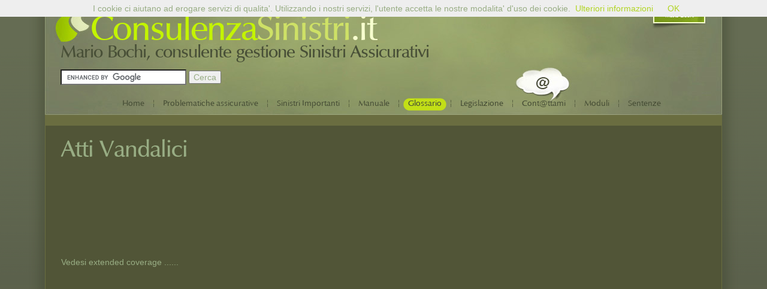

--- FILE ---
content_type: text/html;charset=UTF-8
request_url: http://www.consulenzasinistri.it/glossario.htm?voce=745
body_size: 4099
content:


<!DOCTYPE html PUBLIC "-//W3C//DTD XHTML 1.0 Transitional//EN" "http://www.w3.org/TR/xhtml1/DTD/xhtml1-transitional.dtd">
<html xmlns="http://www.w3.org/1999/xhtml">
 <head>
  <meta http-equiv="content-type" content="text/html;charset=utf-8" />
  <title>Atti Vandalici - Glossario dei Termini Assicurativi</title>
  <link rel="stylesheet" type="text/css" href="css/styles.css" media="screen, projection, tv" />
  <meta name="keywords" content="consulenzasinistri.it, consulenza, consulente, consulenza sinistri, sinistri, sinistro, assicurazione, assicurazioni, sinistri assicurativi, sinistro assicurativo, gestione sinistri, incidente, incidenti, Bochi, Mario Bochi, legislazione, moduli assicurazioni, glossario, tabelle assicurative, manuale, termini assicurativi, riferimenti legislativi assicurativi, liquidazione, servizio consulenza gratuito, leggi assicurative, legge assicurativa, leggi assicurazioni, sinistri importanti, sinistri famosi, casi noti, casi famosi, casi studio, cases studies, case history, sinistri noti, assicurazione risarcimento, assicurazione civile, risarcimento assicurazione, sinistro assicurazione, polizza, polizza infortuni, codice civile, gestione dei sinistri, polizze infortuni, assicurazioni sinistri, manuale assicurazioni, codice civile assicurazioni, codice civile delle assicurazioni, assicurazioni codice civile, assicurazione codice civile, procedura civile codice, codice assicurativo, legge assicurazioni, responsabilità civile, infortuni, assicurazione responsabilita civile, codice delle assicurazioni private, tabella infortuni ania, tabella ania infortuni, tabelle ania, risarcimento diretto assicurativo, indennizzo diretto assicurativo, liquidazione sinistri, tabella invalidità inail, danno, tabella infortuni, tabelle assicurazioni infortuni, tabella assicurazione infortuni, tabelle invalidità assicurazioni, tabelle invalidita, tabella invalidita, incendio, furto, sentenze, sentenza, stralci di sentenze, giurisprudenza assicurativa, giurisprudenza dell'assicurazione, giurisprudenza, suprema corte di cassazione, organo emittente, numero di repertorio, data di deposito" />
	<meta name="description" content="Definizione del termine Atti Vandalici, in ambito assicurativo." />
  <!-- script + css LAVALAMP-->
	<link rel="stylesheet" href="css/lavalamp.css" type="text/css" media="screen" />
  <script type="text/javascript" src="js/lib.min.js"></script>    
  <script type="text/javascript" src="js/lavalamp.js"></script>
  <!-- /LAVALAMP -->
  <!-- *tag vari dentro l'intestazione <HEAD>* -->

<script async src="https://pagead2.googlesyndication.com/pagead/js/adsbygoogle.js?client=ca-pub-6097652395555753" crossorigin="anonymous"></script>
 </head>
 <body>
  	<!-- **container** -->
  	<div id="container" align="center">
  		<!-- subcontainer -->
  		<div id="subcontainer"> 
  		  <!-- ***STRILLO*** -->
  		 	<!-- strillo! -->
<div id="strillo">
  <!-- <strong><img src="img/servizio-consulenza-gratuito.png" width="175" height="110" alt="Servizio consulenza gratuito" border="0" /></strong> -->
</div>
<!-- /strillo! -->
  		  <!-- ***/STRILLO*** -->
  		  <!-- ***HEADER*** -->
  		 	
<!-- ***HEADER*** -->
<div id="header">
  <!-- **TESTATA** -->
  <div id="testata">
    <!-- *logo* -->
  	<div id="logotitle"><h2><a href="http://www.consulenzasinistri.it" class="cgreen" title="Consulenza nella gestione dei Sinistri Assicurativi">Consulenza</a><a href="http://www.consulenzasinistri.it#1" class="clightgreen" title="Consulenza nella gestione dei Sinistri Assicurativi">Sinistri</a><a href="http://www.consulenzasinistri.it" class="clightgreen1" title="Consulenza nella gestione dei Sinistri Assicurativi">.it</a></h2></div>
  	<!-- ** -->
  	<div id="logosubtitle"><h2 class="cdarkgreen">Mario Bochi, consulente gestione Sinistri Assicurativi</h2></div>
  	<!-- */logo* -->
  	<!-- Google Search -->
  	<div id="googlesearch"><form action="risultati-google.htm" id="cse-search-box">
  <div>
    <input type="hidden" name="cx" value="partner-pub-2283604894498057:1111213201" />
    <input type="hidden" name="cof" value="FORID:11" />
    <input type="hidden" name="ie" value="UTF-8" />
    <input type="text" name="q" size="24" />
    <input type="submit" name="sa" value="Cerca" />
  </div>
</form>
<script type="text/javascript" src="https://www.google.it/coop/cse/brand?form=cse-search-box&amp;lang=it"></script></div>
  	<!-- /Google Search -->
  	<!-- etichetta -->
  	<div id="etichetta"><h3><a href="mario-bochi.htm" title="Chi è Mario Bochi">Mario Bochi</a></h3></div>
  	<!-- /etichetta -->
  	<!-- timbro -->
  	<!-- <div id="stamp"><img src="img/timbro-gratuito.png" width="127" height="104" alt="Servizio gratuito" border="0" /></div> -->
  	<!-- /timbro -->
  	<!-- SOCIAL -->
  	<div id="social">
  		<!-- fb -->
  		<div id="fbook">
  			<iframe src="//www.facebook.com/plugins/like.php?href=https%3A%2F%2Fwww.facebook.com%2Fconsulenzasinistri&amp;send=false&amp;layout=box_count&amp;width=66&amp;show_faces=false&amp;font=tahoma&amp;colorscheme=light&amp;action=like&amp;height=62" scrolling="no" frameborder="0" style="border:none; overflow:hidden; width:66px; height:62px;" allowTransparency="true"></iframe>
  		</div>
  		<!-- /fb -->
  	</div>
  	<!-- /SOCIAL -->
  	<!-- ** -->
  	<div id="navitop">
    	<ul class="lavaLampWithImage" id="1">
    		<li onclick="javascript:top.location.href='http://www.consulenzasinistri.it'"><a href="http://www.consulenzasinistri.it" title="Consulenza Sinistri">Home</a></li>
        <p class="titoli14 cdarkgreen">|</p>
        <li onclick="javascript:top.location.href='problematiche-assicurative.htm'"><a href="problematiche-assicurative.htm" title="Approfondimenti problematiche assicurative">Problematiche assicurative</a></li>
        <p class="titoli14 cdarkgreen">|</p>
        <li onclick="javascript:top.location.href='sinistri-importanti.htm'"><a href="sinistri-importanti.htm" title="Sinistri Importanti">Sinistri Importanti</a></li>
        <p class="titoli14 cdarkgreen">|</p>
        <li onclick="javascript:top.location.href='manuale.htm'"><a href="manuale.htm" title="Manuale pratico di Gestione Sinistri">Manuale</a></li>
        <p class="titoli14 cdarkgreen">|</p>
        <li class="current" onclick="javascript:top.location.href='glossario-elenco.htm'"><a href="glossario-elenco.htm" title="Glossario dei Termini Assicurativi">Glossario</a></li>
        <p class="titoli14 cdarkgreen">|</p>
        <li onclick="javascript:top.location.href='legislazione-elenco.htm'"><a href="legislazione-elenco.htm" title="Riferimenti Legislativi Assicurativi">Legislazione</a></li>
        <p class="titoli14 cdarkgreen">|</p>
        <li  onclick="javascript:top.location.href='mailto:info@consulenzasinistri.it'"><a href="/cdn-cgi/l/email-protection#026b6c646d42616d6c71776e676c7863716b6c6b7176706b2c6b76" title="info@consulenzasinistri.it">Cont@ttami</a></li>
        <p class="titoli14 cdarkgreen">|</p>
        <li onclick="javascript:top.location.href='moduli-tabelle.htm'"><a href="moduli-tabelle.htm" title="Moduli assicurativi e Tabelle assicurative">Moduli</a></li>
        <p class="titoli14 cdarkgreen">|</p>
        <li onclick="javascript:top.location.href='sentenze.htm'"><a href="sentenze.htm" title="Giurisprudenza dell'assicurazione">Sentenze</a></li>
      </ul>
  	</div>
  </div>
  <!-- **/TESTATA** -->  		   
</div>
<!-- ***/HEADER*** -->
  		  <!-- ***/HEADER*** -->
  		  <!-- *shadow* -->
  		  <div id="bgshadow" align="center">
  				<!-- ***SITE*** -->
  				<div id="site">
  				  <!-- **MARGINI**-->
  				  <div id="sitemargin">
    			  	<!-- *II* -->
    			  	<div class="bgcontenuti contenuti">
    			  	  <div class="adv300x250"><script data-cfasync="false" src="/cdn-cgi/scripts/5c5dd728/cloudflare-static/email-decode.min.js"></script><script type="text/javascript"><!--
google_ad_client = "ca-pub-6097652395555753";
/* consin 300x250 */
google_ad_slot = "7278355624";
google_ad_width = 300;
google_ad_height = 250;
google_ad_region= "test";
//-->
</script>
<script type="text/javascript"
src="//pagead2.googlesyndication.com/pagead/show_ads.js">
</script></div>
    			  	  <h1>Atti Vandalici</h1>
    			  	  <div class="bnr728x90"><script type="text/javascript"><!--
google_ad_client = "ca-pub-6097652395555753";
/* consin 728x90 - glossario */
google_ad_slot = "7138754827";
google_ad_width = 728;
google_ad_height = 90;
google_ad_region= "test";
//-->
</script>
<script type="text/javascript"
src="//pagead2.googlesyndication.com/pagead/show_ads.js">
</script></div>
    			  	  <br/>
  	        		<p>Vedesi extended coverage ......<br/></p>
  	        		<br/>
  	        		<script type="text/javascript"><!--
google_ad_client = "ca-pub-6097652395555753";
/* consin 336x280 - glossario */
google_ad_slot = "1231822029";
google_ad_width = 336;
google_ad_height = 280;
google_ad_region= "test";
//-->
</script>
<script type="text/javascript"
src="//pagead2.googlesyndication.com/pagead/show_ads.js">
</script>
  	        		<div class="adv728x15"><script type="text/javascript"><!--
google_ad_client = "ca-pub-6097652395555753";
/* consin 728x15 */
google_ad_slot = "1092221222";
google_ad_width = 728;
google_ad_height = 15;
google_ad_region= "test";
//-->
</script>
<script type="text/javascript"
src="//pagead2.googlesyndication.com/pagead/show_ads.js">
</script></div>
  	        		<br/>
  	        		<p>
  	        			<strong><a href="glossario-elenco.htm" title="Glossario dei Termini Assicurativi">&raquo; Glossario dei Termini Assicurativi &laquo;</a></strong><br/>
  	        			Oltre 700 definizioni spiegate in modo semplice da un autorevole professionista del settore bancario assicurativo.
  	        		</p>
  	        		<br/><br/>
  	        		<div class="erase"></div>
  	        		<div class="floatsx">
  	        			<b>Definizione precedente:</b><br/>
	  	        		<b>&laquo;</b> <a href="/glossario.htm?voce=770" title="Atti di sabotaggio e/o di terrorismo">Atti di sabotaggio e/o di terrorismo</a>
	  	        	</div>
  	        		<div class="floatdx" align="right">
  	        			<b>Definizione successiva:</b><br/>
  	        			<a href="/glossario.htm?voce=46" title="Attività Assicurata">Attività Assicurata</a> <b>&raquo;</b>
  	        		</div>
  	        		<div class="erase"></div>
	        		</div>
    			  	<!-- */II* -->
            </div>
  			  	<!-- **/MARGINI** -->
  				</div>
  				<!-- ***/SITE*** -->
				</div>
				<!-- */shadow* -->
			</div>
			<!-- /subcontainer -->
			<!-- FOOTER -->
			
<!-- FOOTER -->
<div id="footer" align="center">
  <div id="footersite">
    <div id="navibottom" class="exh3"><a href="http://www.consulenzasinistri.it#consulenza" title="Consulenza Sinistri">Consulenza Sinistri</a> | <a href="problematiche-assicurative.htm" title="Approfondimenti problematiche assicurative">Problematiche assicurative</a> | <a href="manuale.htm" title="Manuale di Gestione Sinistri">Manuale</a> | <a href="glossario-elenco.htm" title="Glossario dei Termini Assicurativi">Glossario</a> | <a href="legislazione-elenco.htm" title="Riferimenti Legislativi Assicurativi">Legislazione</a> | <a href="moduli-tabelle.htm" title="Moduli assicurativi e Tabelle assicurative">Tabelle</a> | <a href="mario-bochi.htm" title="Mario Bochi">Mario Bochi</a> | <a href="sinistri-importanti.htm" title="Sinistri Importanti">Sinistri Importanti</a> | <a href="sentenze.htm" title="Giurisprudenza dell'assicurazione">Sentenze</a></div>
    <!-- condizioni utilizzo -->
    <div id="condizioni" class="txt11"><a href="disclaimer.htm" title="Termini di Utilizzo e Limitazione di Responsabilità">termini di utilizzo - limitazione di responsabilit&agrave;</a></div>
    <!-- /condizioni utilizzo -->
    <!-- banner -->
    <!-- <div id="footer728x15" style="border:1px solid red"></div> -->
    <!-- /banner -->
  </div>
</div>
<!-- /FOOTER -->
<!-- Global site tag (gtag.js) - Google Analytics -->
<script async src="https://www.googletagmanager.com/gtag/js?id=UA-18735371-1"></script>
<script>
  window.dataLayer = window.dataLayer || [];
  function gtag(){dataLayer.push(arguments);}
  gtag('js', new Date());

  gtag('config', 'UA-18735371-1');
</script>
<script src="/cookiechoices.js"></script>
<script>
  document.addEventListener('DOMContentLoaded', function(event) {
    cookieChoices.showCookieConsentBar('I cookie ci aiutano ad erogare servizi di qualita\'. Utilizzando i nostri servizi, l\'utente accetta le nostre modalita\' d\'uso dei cookie.',
      'OK', 'Ulteriori informazioni', 'http://www.consulenzasinistri.it/disclaimer.htm');
  });
</script>

<script type="text/javascript" class="teads" async="true" src="//a.teads.tv/page/4632/tag"></script>

<div align="center">
	<br/><br/><br/><br/><br/><br/>
</div>
			<!-- /FOOTER -->
  	</div>
  	<!-- **/container** -->
 <script defer src="https://static.cloudflareinsights.com/beacon.min.js/vcd15cbe7772f49c399c6a5babf22c1241717689176015" integrity="sha512-ZpsOmlRQV6y907TI0dKBHq9Md29nnaEIPlkf84rnaERnq6zvWvPUqr2ft8M1aS28oN72PdrCzSjY4U6VaAw1EQ==" data-cf-beacon='{"version":"2024.11.0","token":"42f0ce71e69d4f21aca6267ed4fa196a","r":1,"server_timing":{"name":{"cfCacheStatus":true,"cfEdge":true,"cfExtPri":true,"cfL4":true,"cfOrigin":true,"cfSpeedBrain":true},"location_startswith":null}}' crossorigin="anonymous"></script>
</body>
</html>

--- FILE ---
content_type: text/html; charset=utf-8
request_url: https://www.google.com/recaptcha/api2/aframe
body_size: 116
content:
<!DOCTYPE HTML><html><head><meta http-equiv="content-type" content="text/html; charset=UTF-8"></head><body><script nonce="aTcO07HcNruX2alqcY1qjg">/** Anti-fraud and anti-abuse applications only. See google.com/recaptcha */ try{var clients={'sodar':'https://pagead2.googlesyndication.com/pagead/sodar?'};window.addEventListener("message",function(a){try{if(a.source===window.parent){var b=JSON.parse(a.data);var c=clients[b['id']];if(c){var d=document.createElement('img');d.src=c+b['params']+'&rc='+(localStorage.getItem("rc::a")?sessionStorage.getItem("rc::b"):"");window.document.body.appendChild(d);sessionStorage.setItem("rc::e",parseInt(sessionStorage.getItem("rc::e")||0)+1);localStorage.setItem("rc::h",'1769550237519');}}}catch(b){}});window.parent.postMessage("_grecaptcha_ready", "*");}catch(b){}</script></body></html>

--- FILE ---
content_type: text/css
request_url: http://www.consulenzasinistri.it/css/styles.css
body_size: 2548
content:
@font-face {
font-family: "Ottimer";
src: url(../docs/consin_regular.eot); /*IE*/
src: local("Ottimer"), url(../docs/consin_regular.ttf) format("truetype");
}

html {height:100%;}
body {margin:0;background-color:#535846;background-image:url(../img/bg.gif);background-repeat:repeat-x;height:100%;}

div, td, p, input, select {font-family:Verdana,Helvetica,Sans-serif;color:#98ad84;font-size:14px;line-height:20px;}

a {color:#b1d522;text-decoration:none}
a:hover {color:#ffffff;text-decoration:underline;}
p {margin:0px;}
form {margin:0;padding:0;}
ul, ol {margin:0;padding:0;text-indent:0}
b, strong {color:#ffffff;}

ul.elencocircle li {list-style-type:circle;list-style-position:outside;margin-left:15px;margin-bottom:5px;}
ul.elencodisc li {list-style-type:disc;list-style-position:outside;margin-left:15px;margin-bottom:5px;}
ul.elencosquare li {list-style-type:square;list-style-position:outside;margin-left:15px;margin-bottom:5px;}
/* ol li {list-style-type:decimal;list-style-position:outside;margin-left:18px;margin-bottom:5px;} */

h1 {margin:0;font-family:"Ottimer", "Times New Roman", sans-serif;font-size:40px;line-height:38px;text-align:left;font-weight:normal;letter-spacing:-1px;}

h2 {margin:0;font-family:"Ottimer", "Times New Roman", sans-serif;font-size:30px;line-height:32px;text-align:left;font-weight:normal;letter-spacing:-1px;word-spacing:1px;}
h3 {margin:0;font-family:"Ottimer", "Helvetica", sans-serif;font-size:14px;line-height:16px;text-align:left;font-weight:normal;word-spacing:-1px;}

h4 {margin:0;font-size:18px;line-height:20px;text-align:left;color:#70b9e1;}
h5 {margin:0;font-size:18px;line-height:20px;text-align:left;color:#70b9e1;}

/* toppa modifiche h1, h2, h3 */
h2.exh5 {margin:0;font-family:Verdana,Helvetica,Sans-serif;font-size:18px;line-height:20px;text-align:left;font-weight:bold;letter-spacing:0px;word-spacing:0px;color:#70b9e1;}
h1.exnoh {font-family:Verdana,Helvetica,Sans-serif;font-size:14px;line-height:20px;font-weight:bold;text-align:left;letter-spacing:0px;}
h3.exh1 {font-size:60px;line-height:58px;text-align:left;font-weight:normal;letter-spacing:-2px;}
h2.exnoh, h3.exnoh {font-family:Verdana,Helvetica,Sans-serif;font-size:14px;line-height:20px;font-weight:bold;letter-spacing:0px;word-spacing:0px;}


#strillo {width:175px;height:110px;position:fixed;top:35px;left:50%;margin-left:-740px;}

#container {min-height:100%;position:relative;background-image:url(../img/bg_siteshadow.png);background-position:50% top;background-repeat:repeat-y;}
#subcontainer {padding-bottom:63px;}

#header {height:192px; /*border:1px solid red;*/}
/*#areabanner {height:118px;width:1280px;background-image:url(../img/bg_siteshadow.png);background-position:50% top;background-repeat:no-repeat;}*/
/*#areabanner > div {width:1130px;}*/
/*#x90 {height:100px;background-color:#ccff00;}*/
/* #x90 div:first-child {padding:3px 12px 0 12px;}*/
/*#x90 > div {padding:3px 12px 0 12px;}*/
/*.bnr200x90 {float:right;width:200px;height:90px;} */
/*#x15 {height:18px;text-align:middle;}*/
/*div#x15 > div {width:728px;height:15px;}*/
#testata {height:192px;width:1130px;background-image:url(../img/bg_testata.jpg);position:relative;}
#logotitle {position:absolute;top:19px;left:76px;}
/*toppa*/
#logotitle h2 {margin:0;font-family:"Ottimer", "Times New Roman", sans-serif;font-size:60px;line-height:58px;text-align:left;font-weight:normal;letter-spacing:-2px;}
#logotitle h2 .cgreen:hover {color:#c3f400;text-decoration:none;}
#logotitle h2 .clightgreen:hover {color:#cee166;;text-decoration:none;}
#logotitle h2 .clightgreen1:hover {color:#f7ffcf;text-decoration:none;}

#logosubtitle {position:absolute;top:71px;left:26px;}
#etichetta {position:absolute;top:13px;right:26px;background-image:url(../img/bg_etichetta.png);width:91px;height:35px;}
/*toppa*/
#etichetta h3 {text-align:center;}
#etichetta h3 a {font-family:Verdana,Helvetica,Sans-serif;font-weight:normal;font-size:11px;line-height:25px;color:#ffffff;letter-spacing:-1px;word-spacing:1px;text-decoration:none;}
#etichetta h3 a:hover {color:#c3f400;text-decoration:none}
/* timbro */
#stamp {position:absolute;top:16px;right:150px;width:127px;height:104px;}

/* social */
#social {position:absolute;top:55px;right:26px;width:70px;text-align:right;}
#fbook {margin-bottom:10px;}
#plus1 {width:67px;}
/* google search */
#googlesearch {position:absolute;top:116px;left:26px;}

#navitop {position:absolute;bottom:7px;left:50%;margin-left:-494px;}
/*toppa*/
#navitop a {font-family:"Ottimer", "Helvetica", sans-serif;font-size:14px;line-height:18px;text-align:left;word-spacing:-1px;color:#484f37;text-decoration:none}
#navitop a:hover {color:#ffffff;text-decoration:none}

#bgshadow {/*width:1186px;background-image:url(../img/bg_siteshadow.png); border:1px solid red;*/}
#site {width:1130px;background-color:#6a6d40;/*background-image:url(../img/bg_sitealto.gif);background-repeat:no-repeat;*/}
#sitemargin {margin:0 1px 0 1px;padding-top:18px;}

#preview {float:left;width:789px;height:332px;background-color:#515537;}
/* stili CARUSEL */
#board_carusel {
	width:737px;
	height:295px;
	position:relative;
	top:20px;
}
#board_carusel .belt {
	position: absolute; /*leave this value alone*/
	left: 0;
	top: 0;
}
.board_item {
	width:737px;
	height:260px;
	overflow:hidden;
}

#board_carusel p {text-align:justify;line-height:18px;}

#preview p img {
	float:left;
	border:0;
	margin:0 10px 0 0;
	width:260px;
	height:260px;
}
/*toppa*/
#board_carusel h2 {display:inline;font-family:Verdana,Helvetica,Sans-serif;font-size:11px;line-height:13px;letter-spacing:0px;word-spacing:0px;color:#98ad84;font-weight:bold;}

/**/
/* stili Paginazione CARUSEL */
#board_carusel_nav {
	list-style:none;
	/*width:100%;*/
	overflow:hidden;
	margin-left:20px;
	position:relative;
	bottom:5px;
}
#board_carusel_nav li {
	/*font-size:11px;*/
	float:left;
}
#board_carusel_nav a {
	display:block;
	float:left;
	background:#c3f400;
	border-right:1px solid #515537;
	width:30px;
	height:30px;
	/*text-align:center;
	padding:6px 0 6px 0;
	color:#ffffff;*/
}
#board_carusel_nav a.selected, #board_carusel_nav a:hover {
	/*text-decoration:underline;
	font-weight:bold;
	font-size:14px;*/
	background:#70b9e1;
	border-right:1px solid #515537;
}
/*end CARUSEL*/

#navidx {float:right;margin-right:26px;width:300px;height:332px;background-image:url(../img/bg_navidx.png);}
#selezionato {float:left;width:17px;height:61px;position:relative;}
.selected1 {top:0}
.selected2 {top:68px}
.selected3 {top:135px}
.selected4 {top:203px}
.selected5 {top:271px}
#voci {float:right;width:278px;}
#voci ul li {list-style-type:none;list-style-position:outside;margin-bottom:7px;height:61px;}
#voci ul li a {font-family:"Ottimer", "Times New Roman", sans-serif;font-size:36px;line-height:55px;text-align:center;letter-spacing:-1px;word-spacing:1px;color:#ffffff;text-decoration:none}
#voci ul li a:hover {color:#ccff00;text-decoration:none;}
#advbottom {padding:0 20px 30px 20px;}

#footer {height:63px;width:100%;position:absolute;left:0;bottom:0;background-image:url(../img/bg_footer.gif)}
#footersite {width:1130px;height:63px;background-image:url(../img/bg_sitebasso.gif);}
#navibottom {padding-top:10px;}
/*toppa*/
#navibottom.exh3 {font-family:"Ottimer", "Helvetica", sans-serif;font-size:14px;line-height:16px;text-align:center;word-spacing:1px;letter-spacing:1px;color:#ffffff;}

#navibottom a {color:#ffffff;text-decoration:none}
#navibottom a:hover {color:#c3f400;text-decoration:none}
#footer728x15 {width:728px;height:15px;margin-top:15px;}
#condizioni {margin-top:15px;}
#condizioni a {color:#cee166;text-decoration:none;}
#condizioni a:hover {color:#c3f400;text-decoration:overline;}

.erase {font-size:1px;clear:both;}
.empty {font-size:1px;}
.justifycato {text-align:justify;}
.alignleft {text-align:left;}
.contenuti {padding:20px 26px 17px 26px;text-align:justify;}
.bgcontenuti {background-color:#515537;}
.bnr728x90 {width:728px;height:90px;margin:25px 10px 25px 0;} /* margin right massimo disponibile 14px */
.adv300x250 {float:right;width:300px;margin:8px 0 15px 34px;}
.adv728x15 {width:728px;height:15px;margin:25px 10px 25px 0;}
.floatsx {float:left;}
.floatdx {float:right;}

/*specifici x singole pag.*/
ul.elencodisc li p {text-indent:104px}
ul.inlinea li {list-style-type:none;display:inline;color:#cee166;}

/*paginazione*/
.pager a {
background-color: #c3f400;
padding: 2px 5px 2px 5px;
border: 1px solid #f7ffcf;
text-decoration: none;
color: #ffffff;
}

.pager a:hover {
text-decoration: none;
background-color: #70b9e1;
color: #ffffff;
}

.pager a.ev {
text-decoration: none;
background-color: #70b9e1;
color: #ffffff;
border: 1px solid #f7ffcf;
}
/* end paginazione*/


/*stili x testo*/
.cblu {color:#70b9e1;}
.cgreen {color:#c3f400;}
.clightgreen {color:#cee166;}
.clightgreen1 {color:#f7ffcf}
.cdarkgreen {color:#484f37;}
.cwhite {color:#ffffff;}
.cdefault {color:#98ad84}

.titoli60 {font-family:"Ottimer", "Times", sans-serif;font-size:60px;line-height:62px;}
.titoli36 {font-family:"Ottimer", "Times", sans-serif;font-size:36px;line-height:38px;}
.titoli30 {font-family:"Ottimer", "Times", sans-serif;font-size:30px;line-height:32px;}
.titoli14 {font-family:"Ottimer", "Helvetica", sans-serif;font-size:14px;line-height:16px;}
.titoli18 {font-family:"Ottimer", "Times", sans-serif;font-size:18px;line-height:20px;}

.titoletto {font-size:16px;color:#ffffff;font-weight:bold;}

.txt18 {font-size:18px;line-height:20px}
.txt13 {font-size:13px;line-height:13px;}
.txt11 {font-size:11px;line-height:13px;}

.li-adv { list-style-type:none!important; margin:20px 0!important;}

--- FILE ---
content_type: text/css
request_url: http://www.consulenzasinistri.it/css/lavalamp.css
body_size: 426
content:
.lavaLampWithImage {
    position: relative;
    overflow: hidden;
    padding:0 50px;
}

        .lavaLampWithImage li, .lavaLampWithImage p {
            float: left;
            list-style: none;
            margin-right:4px;
        }
        
        
        /* x intervenire sul <li> che si sposta
        #navitop li:last-child {
        		border:1px solid red;
        }*/
        
        
            .lavaLampWithImage li.back {
                background: url("../img/lava.png") no-repeat right -21px;
                width: 10px;
                height: 21px;
                z-index: 8;
                position: absolute;
            }
            
            .lavaLampWithImage li.back .left {
                background: url("../img/lava.png") no-repeat top left;
                height: 21px;
                margin-right: 10px; /* 7px is the width of the rounded shape */
            }

            .lavaLampWithImage li a {
                z-index: 10;
                display: block;
                float: left;
                position: relative;
                overflow: hidden;
                height: 21px;
                margin:0 8px;
                line-height:20px;                
            }

--- FILE ---
content_type: application/javascript
request_url: http://www.consulenzasinistri.it/js/lavalamp.js
body_size: 332
content:
	$(function() {
          $(".main .jCarouselLite").jCarouselLite({
              btnNext: ".main .next",
              btnPrev: ".main .prev",
              speed: 500,
              easing: "easeinout"
          });

          $(".lavaLampWithImage, .lavaLampNoImage, .lavaLampBottomStyle").lavaLamp({
              fx: "backout",
              speed: 700,
              click: function() {return false;}
          });

      });

      $(window).load(function() {
//            $(".entryMetadata").slideDown(800);
      });